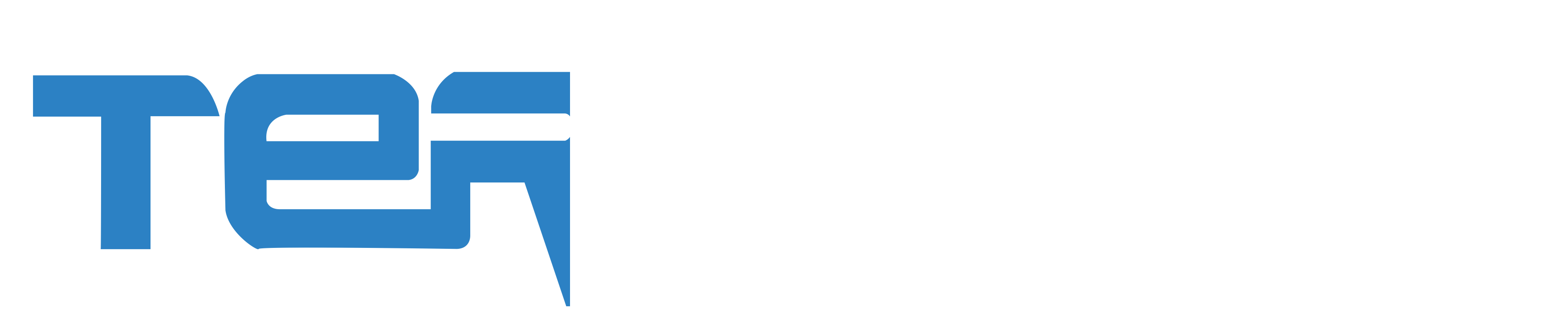

--- FILE ---
content_type: text/html; charset=utf-8
request_url: https://www.teren.com.cn/show-16-3.html
body_size: 6220
content:
<!doctype html>
<html>
<head>
    <meta http-equiv="Content-Type" content="text/html; charset=utf-8" />
    <meta http-equiv="X-UA-Compatible" content="IE=Edge" />
    <meta name="viewport" content="width=device-width, initial-scale=0.23, minimum-scale=0.23, maximum-scale=0.23, user-scalable=no">
    <link rel="canonical" href="/" />
    <title>东莞万达广场 - 案例展示 - 深圳天润控制技术股份有限公司</title>
    <meta name="keywords" content="案例展示" />
    <meta name="description" content="东莞万达广场" />
    <link href="favicon.ico?v=1" rel="shortcut icon"/>
    <link href="/weboms/Template/pc_web/statics/css/reset.css" rel="stylesheet" type="text/css">
    <link href="/weboms/Template/pc_web/statics/css/style.css?v=201891311" rel="stylesheet" type="text/css">
    <link href="/weboms/Template/pc_web/statics/css/responsive.css" rel="stylesheet" type="text/css">
    <link href="/weboms/Template/pc_web/statics/css/common.css" rel="stylesheet" type="text/css">
    <link href="/weboms/Template/pc_web/statics/css/flexslider.css" rel="stylesheet" type="text/css">
    <link rel="stylesheet" type="text/css" href="/weboms/Template/pc_web/statics/css/lightbox.css">
    <link rel="stylesheet" type="text/css" href="/weboms/Template/pc_web/statics/css/animate.css">
    <link rel="stylesheet" type="text/css" href="/weboms/Template/pc_web/statics/css/hover.css"> 
    <link rel="stylesheet" type="text/css" href="//at.alicdn.com/t/font_2318273_5pykvncobu7.css"> 
    <script type="text/javascript" src="/weboms/Template/pc_web/statics//js/jquery.min.js"></script> 
<script>
var _hmt = _hmt || [];
(function() {
  var hm = document.createElement("script");
  hm.src = "https://hm.baidu.com/hm.js?a6949cdd19ede96a6b7f574d9fc216a5";
  var s = document.getElementsByTagName("script")[0]; 
  s.parentNode.insertBefore(hm, s);
})();
</script>
</head>




<body>
    <script>
$(function() {
    $.get("/api.php?m=Hitstall", function(data) {}, "json");
});
</script>
<div class="header">
    <div class="header-top">
        <div class="logo">
            <a href="/" >
                  <h1>
                    <img src="/upload/file/logo/2023/03/640ac9144432a.png" alt="压差表">
                  </h1>
            </a>
            <span></span>
        </div>
        <!-- 搜索 -->
        <div class="search ms-auto">
            <form name="formsearch" class="search-container" action="/index.php?a=search" method="GET">
                <input type="hidden" name="g" value="Contents" />
                <input type="hidden" name="m" value="Index" />
                <input type="hidden" name="a" value="search" />
                <input type="text" name="q" id="searchi_q" placeholder="输入你想查找的产品信息">
                <button class="sub"><i class="iconfont icon-search"></i></button>
            </form>
        </div>
        <!-- 电话 -->
        <div class="tel">
            0755-23935155        </div>
        <!-- 语言 -->
        <div class="language">
            <a href="http://cn.teren-control.com/" class="cur">中文</a>/<a href="http://teren-control.com/">English</a>
        </div>
    </div>
    <!-- 导航 -->
    <div class="nav">
        <ul class=" col-width">
            <li><a class="" href="/">首页</a></li>
            <li><a class="" href="/list-10.html">关于我们</a>
                        <div class="sub_box">
                                                                        <a class=""  href="/list-10.html" title="公司介绍">公司介绍</a>                                        <a class=""  href="/list-32.html" title="发展历程">发展历程</a>                                        <a class=""  href="/list-44.html" title="资质认证">资质认证</a>                                        <a class=""  href="/list-24.html" title="组织架构">组织架构</a>                            </div>                    </li><li><a class="" href="/list-25.html">产品中心</a>
                        <div class="sub_box">
                                                                        <a class=""  href="/list-46.html" title="温度">温度</a>                                        <a class=""  href="/list-47.html" title="温度/湿度">温度/湿度</a>                                        <a class=""  href="/list-27.html" title="温度/湿度/压差显示变送器">温度/湿度/压差显示变送器</a>                                        <a class=""  href="/list-48.html" title="一氧化碳/二氧化碳/粉尘（PM2.5/PM10）/空气质量（VOC）甲醛/可燃/有毒气体">一氧化碳/二氧化碳/粉尘（PM2.5/PM10）/空气质量（VOC）甲醛/可燃/有毒气体</a>                                        <a class=""  href="/list-21.html" title="压力/压差">压力/压差</a>                                        <a class=""  href="/list-25.html" title="风速/风量/流量/液位/光照度/烟感">风速/风量/流量/液位/光照度/烟感</a>                                        <a class=""  href="/list-50.html" title="风门执行器">风门执行器</a>                                        <a class=""  href="/list-51.html" title="球阀">球阀</a>                                        <a class=""  href="/list-54.html" title="球阀执行器">球阀执行器</a>                                        <a class=""  href="/list-52.html" title="座阀">座阀</a>                                        <a class=""  href="/list-55.html" title="座阀执行器">座阀执行器</a>                                        <a class=""  href="/list-53.html" title="蝶阀">蝶阀</a>                                        <a class=""  href="/list-31.html" title="配件">配件</a>                            </div>                    </li><li><a class="cur" href="/list-16.html">技术与应用</a>
                        <div class="sub_box">
                                                                        <a class="cur"  href="/list-16.html" title="案例展示">案例展示</a>                                        <a class=""  href="/list-15.html" title="产品应用">产品应用</a>                                        <a class=""  href="/list-14.html" title="技术文献">技术文献</a>                            </div>                    </li><li><a class="" href="/list-4.html">新闻资讯</a>
                        <div class="sub_box">
                                                                        <a class=""  href="/list-7.html" title="企业新闻">企业新闻</a>                                        <a class=""  href="/list-9.html" title="产品新闻">产品新闻</a>                                        <a class=""  href="/list-8.html" title="行业新闻">行业新闻</a>                                        <a class=""  href="/list-49.html" title="行业知识">行业知识</a>                            </div>                    </li><li><a class="" href="/list-5.html">资源下载</a>
                        <div class="sub_box">
                                                                        <a class=""  href="/list-20.html" title="产品样本页">产品样本页</a>                                        <a class=""  href="/list-19.html" title="产品说明书">产品说明书</a>                                        <a class=""  href="/list-18.html" title="软件">软件</a>                            </div>                    </li><li><a class="" href="/list-6.html">联系我们</a>
                        <div class="sub_box">
                                                                        <a class=""  href="/list-39.html" title="联系我们">联系我们</a>                                        <a class=""  href="/list-17.html" title="加入我们">加入我们</a>                            </div>                    </li>        </ul>
    </div>
</div>

<a href="https://shop1480411570980.1688.com/" class="alink" target="_blank"></a>

  <div class="covers">
    
 <img src="/upload/file/contents/2019/01/5c2c37bb43269.jpg">
      </div>
  <link href="/weboms/Template/pc_web/statics/css/news_del.css" rel="stylesheet" type="text/css" />
<div class="bg-gray pb-50 news-del">
  <div class="cate-position">
    <div class="com-width">
      <a href="/">
        首页
      </a>
      &nbsp;&gt;&nbsp;
      <a href="/list-16.html"  title="技术与应用">技术与应用</a>&nbsp;&gt;&nbsp;<a href="/list-16.html"  title="案例展示">案例展示</a>    </div>
  </div>
  <div class="clearfix com-width pd-80">
    <div class="news-show-left">
      <div class="news-title">
        <h2 class="tit">东莞万达广场</h2>
        <p>
          2019-01-02 09:41:32&nbsp;&nbsp;&nbsp;责任编辑：
          <a href="/">
                      </a>
          &nbsp;&nbsp;&nbsp;<i class="icon-eye"  style="margin-right: 5px;"></i> <span id="hits">0</span>
        </p>
      </div>
      <div class="news-views">
              </div>
      <div class="gr-page-other" style="padding-left: 20px;padding-right: 20px;">
        <a href="/list-16.html" class="gr-back-btn f-r">
          返回列表
        </a>
        <p class="shang">上一篇&nbsp;&nbsp;&nbsp;&nbsp;<a href="javascript:void(0);"><a title="大连恒隆广场" class="pre_a" href="/show-16-2.html" >大连恒隆广场</a></a></p>
            <p class="xia">下一篇&nbsp;&nbsp;&nbsp;&nbsp;<a href="javascript:void(0);"><a title="南京江宁万达广场" class="pre_a" href="/show-16-4.html" >南京江宁万达广场</a></a></p>
      </div>
    </div>
    <div class="news-show-right">
      <dl class="tab">
        <dt>
        热门动态
        </dt>
        <dd>
          <ul>
                        <li class="clearfix">
                  <a href="/show-16-42.html" title="上海中心">
                    <div class="pic f-l">
                      <img src="/upload/file/contents/2019/01/thumb_100_100_5c484322e183e.jpg" alt="上海中心">
                    </div>
                  </a>
                  <h5>
                  <a href="/show-16-42.html" title="上海中心">
                    上海中心                  </a></h5>
                  <i>2021/11/28</i>
                  <em>2793</em>
                </li><li class="clearfix">
                  <a href="/show-16-35.html" title="上海国家会展中心">
                    <div class="pic f-l">
                      <img src="/upload/file/contents/2019/01/thumb_100_100_5c483e5a8d044.jpg" alt="上海国家会展中心">
                    </div>
                  </a>
                  <h5>
                  <a href="/show-16-35.html" title="上海国家会展中心">
                    上海国家会展中心                  </a></h5>
                  <i>2019/01/23</i>
                  <em>2527</em>
                </li><li class="clearfix">
                  <a href="/show-16-39.html" title="深圳华为基地研发楼">
                    <div class="pic f-l">
                      <img src="/upload/file/contents/2019/01/thumb_100_100_5c483f3d3f1a4.jpg" alt="深圳华为基地研发楼">
                    </div>
                  </a>
                  <h5>
                  <a href="/show-16-39.html" title="深圳华为基地研发楼">
                    深圳华为基地研发楼                  </a></h5>
                  <i>2019/01/23</i>
                  <em>2391</em>
                </li><li class="clearfix">
                  <a href="/show-15-44.html" title="浅谈CO变送器在密闭停车场的应用">
                    <div class="pic f-l">
                      <img src="/upload/file/contents/2020/07/thumb_100_100_5f0412ba8a56e.png" alt="浅谈CO变送器在密闭停车场的应用">
                    </div>
                  </a>
                  <h5>
                  <a href="/show-15-44.html" title="浅谈CO变送器在密闭停车场的应用">
                    浅谈CO变送器在密闭停车场的应用                  </a></h5>
                  <i>2019/05/30</i>
                  <em>969</em>
                </li><li class="clearfix">
                  <a href="/show-16-41.html" title="重庆日报报业集团大厦">
                    <div class="pic f-l">
                      <img src="/upload/file/contents/2019/01/thumb_100_100_5c483fc157774.jpg" alt="重庆日报报业集团大厦">
                    </div>
                  </a>
                  <h5>
                  <a href="/show-16-41.html" title="重庆日报报业集团大厦">
                    重庆日报报业集团大厦                  </a></h5>
                  <i>2019/01/23</i>
                  <em>947</em>
                </li><li class="clearfix">
                  <a href="/show-16-40.html" title="深圳中航广场">
                    <div class="pic f-l">
                      <img src="/upload/file/contents/2019/01/thumb_100_100_5c483f92459c1.jpg" alt="深圳中航广场">
                    </div>
                  </a>
                  <h5>
                  <a href="/show-16-40.html" title="深圳中航广场">
                    深圳中航广场                  </a></h5>
                  <i>2019/01/23</i>
                  <em>876</em>
                </li>          </ul>
        </dd>
      </dl>
      <dl class="list">
        <dt class="cl">
        相关文章
        </dt>
        <dd>
          <ul>
            <li>
                  <a href="/show-16-4.html">
                    南京江宁万达广场                  </a>
                </li><li>
                  <a href="/show-16-36.html">
                    上海虹桥T2航站楼                  </a>
                </li><li>
                  <a href="/show-16-37.html">
                    上海松江广富林遗址公园                  </a>
                </li><li>
                  <a href="/show-16-38.html">
                    深圳地铁2号线                  </a>
                </li><li>
                  <a href="/show-16-40.html">
                    深圳中航广场                  </a>
                </li><li>
                  <a href="/show-16-41.html">
                    重庆日报报业集团大厦                  </a>
                </li>          </ul>
        </dd>
      </dl>
    </div>
  </div>
</div>
<script type="text/javascript">$(function() {
  $.get("/api.php?m=Hits&catid=16&id=3", function(data) {
    $("#hits").html(data.views);
  }, "json");
});</script>
 <div class="footer">
    <div class="col-width">
        <div class="foot_item">
            <dl>
                <dt><a href="/list-10.html">关于我们</a></dt>
                <dd><a href="/list-10.html">公司介绍</a></dd>
                <dd><a href="/list-24.html">组织架构</a></dd>
                <dd><a href="/list-32.html">发展历程</a></dd>
                <dd><a href="/list-44.html">资质认证</a></dd>
                <dd><a href="/list-17.html">人才招聘</a></dd>
            </dl>
        </div>
        <div class="foot_item">
            <dl>
                <dt>应用案例</dt>
                <dd><a href="/list-16.html">案例展示</a></dd><dd><a href="/list-15.html">产品应用</a></dd><dd><a href="/list-14.html">技术文献</a></dd>
            </dl>
        </div>
        <div class="foot_item">
            <dl>
                <dt>产品中心</dt>
                <dd><a href="/list-46.html">温度</a></dd><dd><a href="/list-47.html">温度/湿度</a></dd><dd><a href="/list-27.html">温度/湿度/压差显示变送器</a></dd><dd><a href="/list-48.html">一氧化碳/二氧化碳/粉尘（PM2.5/PM10）/空气质量（VOC）甲醛/可燃/有毒气体</a></dd><dd><a href="/list-21.html">压力/压差</a></dd><dd><a href="/list-25.html">风速/风量/流量/液位/光照度/烟感</a></dd><dd><a href="/list-50.html">风门执行器</a></dd><dd><a href="/list-51.html">球阀</a></dd><dd><a href="/list-54.html">球阀执行器</a></dd><dd><a href="/list-52.html">座阀</a></dd>

            </dl>
        </div>
        <div class="foot_item">
            <dl>
                <dt><a href="">服务支持</a></dt>
                <dd><a href="">代理商</a></dd>
                <dd><a href="/list-34.html">售后服务</a></dd>
            </dl>
        </div>
        <div class="foot_item">
            <dl>
                <dt><a href="">新闻资讯</a></dt>
                <dd><a href="/list-7.html">企业新闻</a></dd><dd><a href="/list-9.html">产品新闻</a></dd><dd><a href="/list-8.html">行业新闻</a></dd><dd><a href="/list-49.html">行业知识</a></dd>            </dl>
        </div>
        <div class="foot_item">
            <dl>
                <dt><a href="/list-6.html">联系我们</a></dt>
                <h3>全国服务热线 </h3>
                <h2 class="ftel">0755-23935155</h2>
            </dl>
            <div class="llink">
                <a href="https://shop1480411570980.1688.com/" target="_blank" class="albb">
                    <!-- <div class="eewms">
                        <img src="/weboms/Template/pc_web/statics/images/gnal.png">
                      </div> -->
                </a>

                <a href="javascript:;" class="wechat">
                    <div class="eewms">
                        <img src="/weboms/Template/pc_web/statics/images/codes.png">
                    </div>
                </a>


            </div>
        </div>
        <div class="codes fr" style="text-align: center;">
            <img src="/weboms/Template/pc_web/statics/images/sewms.png" width="100">
            <p>扫一扫进入手机站</p>
            <br>
            <img src="/upload/file/logo/2024/03/66027efc50256.jpg" width="100">
            <p>微信公众号</p>


        </div>
        <div class="clearfix"></div>
        <div class="foot_bottom">
                         <div class="copyright fr">
                技术支持：国人在线 | 备案号:<a href="http://beian.miit.gov.cn/" target="_blank">粤ICP备19010227号-1</a>
            </div>
            <div class="address fr">
                <p>公司地址: 深圳龙华大浪上横朗时尚慧谷8栋14F</p>
            </div>
        </div>
    </div>
</div>



<div class="kf02">
    <div class="kf02-left">

    </div>
    <ul class="kf02-list">
                <li>
            <a href="http://wpa.qq.com/msgrd?v=3&uin=150660087&site=qq&menu=yes" target="_blank" rel="nofollow"
                class="box">
                <div class="qq">
                  <i class="kf02-qq"></i>
                  <span>深圳</span> 
                </div>
                <div class="wx">
                  <i class="kf02-wx"></i>
                  <img src="/upload/file/contents/2021/11/618cbec48bc69.jpg" alt=""> 
                </div>
                
            </a>
        </li>
                <li>
            <a href="http://wpa.qq.com/msgrd?v=3&uin=1924038784&site=qq&menu=yes" target="_blank" rel="nofollow"
                class="box">
                <div class="qq">
                  <i class="kf02-qq"></i>
                  <span>上海</span> 
                </div>
                <div class="wx">
                  <i class="kf02-wx"></i>
                  <img src="/upload/file/contents/2021/11/618cbed051750.jpg" alt=""> 
                </div>
                
            </a>
        </li>
                <li>
            <a href="http://wpa.qq.com/msgrd?v=3&uin=157985186&site=qq&menu=yes" target="_blank" rel="nofollow"
                class="box">
                <div class="qq">
                  <i class="kf02-qq"></i>
                  <span>北京</span> 
                </div>
                <div class="wx">
                  <i class="kf02-wx"></i>
                  <img src="/upload/file/contents/2021/11/618cbedeca234.jpg" alt=""> 
                </div>
                
            </a>
        </li>
                <li>
            <a href="http://wpa.qq.com/msgrd?v=3&uin=179666954&site=qq&menu=yes" target="_blank" rel="nofollow"
                class="box">
                <div class="qq">
                  <i class="kf02-qq"></i>
                  <span>江西</span> 
                </div>
                <div class="wx">
                  <i class="kf02-wx"></i>
                  <img src="/upload/file/contents/2021/11/618cbef1018d0.jpg" alt=""> 
                </div>
                
            </a>
        </li>
                </volist>
    </ul>
    <!-- <div class="kf02-foot"></div> -->
</div>



<script type="text/javascript" src="/weboms/Template/pc_web/statics/js/jquery-1.7.2.min.js"></script>
<script type="text/javascript" src="/weboms/Template/pc_web/statics/js/jquery.flexslider-min.js"></script>
<script type="text/javascript" src="/weboms/Template/pc_web/statics/js/jquery.easing.min.js"></script>
<script type="text/javascript" src="/weboms/Template/pc_web/statics/js/lightbox.js"></script>
<script type="text/javascript" src="/weboms/Template/pc_web/statics/js/wow.js"></script>
<script type="text/javascript" src="/weboms/Template/pc_web/statics/js/jquery.SuperSlide.js"></script>
<script type="text/javascript">
    jQuery(".company_album").slide({ titCell: ".ca_num ul", mainCell: ".ca_box ul", autoPage: true, effect: "left", autoPlay: true, vis: 4 });
</script>
<script type="text/javascript">
    $('.llink>a').hover(function () {
        $(this).find('.eewms').show();
    }, function () {
        $(this).find('.eewms').hide();
    })
    $(function () {
        $('.flexslider').flexslider({
            animation: "fade",              //图片变换方式：淡入淡出或者滑动
            slideDirection: "horizontal",   //图片设置为滑动式时的滑动方向：左右或者上下
            slideshow: true,                //载入页面时，是否自动播放
            slideshowSpeed: 5000,           //自动播放速度毫秒
            animationDuration: 600,         //内容切换时间
            touch: true,          //是否支持触摸滑动
            directionNav: true,

        });
        $('.product_nav a').click(function () {
            $(this).addClass('cur').siblings().removeClass('cur');
            $('.product_box').removeClass('on');
            $('.product_box' + ($(this).index() + 1)).addClass('on');
        });
        $(window).scroll(function () {
            if ($(window).scrollTop() >= 100) {
                $(".header").addClass("menu_bg");
            } else {
                var current = $(".header");
                current.removeClass("menu_bg");
                current = $(this);
            }
        });
        $('.join_box dt .arrow').click(function () {
            if ($(this).hasClass('on')) {
                $(this).removeClass('on').parents().removeClass('on').next('dd').fadeOut();
            } else {
                $(this).addClass('on').parents().addClass('on').next('dd').fadeIn();
            }
        });
        new WOW().init();
        $(window).scroll(function () {


            $(".fzlc li").each(function () {
                var _this = $(this);
                if ($(window).scrollTop() >= $(this).offset().top - $(window).height() + 260) {
                    _this.addClass('show');
                } else {
                    _this.removeClass('show');
                }
            });
        });
        $('.more a').click(function () {

            $('.fzlc li').removeClass('hidden');
            $('.more').hide();
        });
        $('.pro_nav a').click(function () {
            $(this).addClass('cur').siblings().removeClass('cur');
            $('.pro_boxs>div').eq($(this).index()).show().siblings().hide();
        });


        $('.news_nav a').click(function () {
            $(this).addClass('cur').siblings().removeClass('cur');
            $('.news_wrap>.news_box').eq($(this).index()).show().siblings().hide();
        })


    });
</script>


<script src="/weboms/Template/pc_web/statics/js/swiper.min.js"></script>

<script>
    var swiper = new Swiper('.swiper-container', {
        spaceBetween: 30,
        centeredSlides: true,
        autoplay: {
            delay: 2500,
            disableOnInteraction: false,
        },
        pagination: {
            el: '.swiper-pagination',
            clickable: true,
        },
        navigation: {
            nextEl: '.swiper-button-next',
            prevEl: '.swiper-button-prev',
        },
    });
</script>
<script>

    $(".kf02-left").click(function () {
        $(this).toggleClass("on");
        $(".kf02").toggleClass("on");
    })

    // 咨询

</script>
<script src="/weboms/Template/pc_web/statics/js/jquery.waypoints.min.js"></script>
<script type="text/javascript" src="/weboms/Template/pc_web/statics/js/jquery.countup.min.js"></script>
<script type="text/javascript">
    $('.counter').countUp();
</script>





<script type="text/javascript">

    jQuery(document).ready(function ($) {
        $(".qqkefu .top").click(function () {
            $("html,body").animate({ "scrollTop": 0 }, 300);
        });

        // $(window).scroll(function () {
        //     var scrollTop = document.body.scrollTop;
        //     var y = $('.top').offset().top;
        //     if (scrollTop > 900 || y > 900) {
        //         $(".top2").css({ "opacity": "0.9", "filter": "alpha(opacity=90)" });
        //     } else {
        //         $(".top2").css({ "opacity": "0", "filter": "alpha(opacity=0)" });
        //     }
        // });

        $(".qq_czb").hover(function () {
            $(".erweima").show(50);
        }, function () {
            $(".erweima").hide(50);
        });

        $(".qq_cza66").hover(function () {
            $(".ewms").show();
        }, function () {
            $(".ewms").hide();
        });

        $('.main-navigation .menu a').each(function () {
            if ($($(this))[0].href == String(window.location))
                $(this).addClass('first');
        });
    });
</script>









</body>

</html>

--- FILE ---
content_type: text/css
request_url: https://at.alicdn.com/t/font_2318273_5pykvncobu7.css
body_size: 184
content:
@font-face {
  font-family: "iconfont"; /* Project id 2318273 */
  src: url('//at.alicdn.com/t/font_2318273_5pykvncobu7.woff2?t=1650267827643') format('woff2'),
       url('//at.alicdn.com/t/font_2318273_5pykvncobu7.woff?t=1650267827643') format('woff'),
       url('//at.alicdn.com/t/font_2318273_5pykvncobu7.ttf?t=1650267827643') format('truetype');
}

.iconfont {
  font-family: "iconfont" !important;
  font-size: 16px;
  font-style: normal;
  -webkit-font-smoothing: antialiased;
  -moz-osx-font-smoothing: grayscale;
}

.icon-file:before {
  content: "\e625";
}

.icon-guanbi:before {
  content: "\e614";
}

.icon-bofang:before {
  content: "\e624";
}

.icon-dizhi:before {
  content: "\e6f8";
}

.icon-shouji:before {
  content: "\e616";
}

.icon-dianhua:before {
  content: "\e601";
}

.icon-zuoji1:before {
  content: "\e600";
}

.icon-zuoji:before {
  content: "\e643";
}

.icon-lujing1749:before {
  content: "\e6ac";
}

.icon-right1:before {
  content: "\e757";
}

.icon-email:before {
  content: "\e602";
}

.icon-FileBox:before {
  content: "\e61c";
}

.icon-clock:before {
  content: "\e6d9";
}

.icon-user:before {
  content: "\e645";
}

.icon-xiazai:before {
  content: "\e618";
}

.icon-phone:before {
  content: "\e767";
}

.icon-share:before {
  content: "\e68e";
}

.icon-down:before {
  content: "\e847";
}

.icon-left:before {
  content: "\e85c";
}

.icon-right:before {
  content: "\e877";
}

.icon-up:before {
  content: "\e88c";
}

.icon-news-line:before {
  content: "\e6a6";
}

.icon-wechart:before {
  content: "\e6a7";
}

.icon-news:before {
  content: "\e6a8";
}

.icon-search:before {
  content: "\e6a9";
}

.icon-tel:before {
  content: "\e6aa";
}

.icon-earth:before {
  content: "\e6ab";
}

